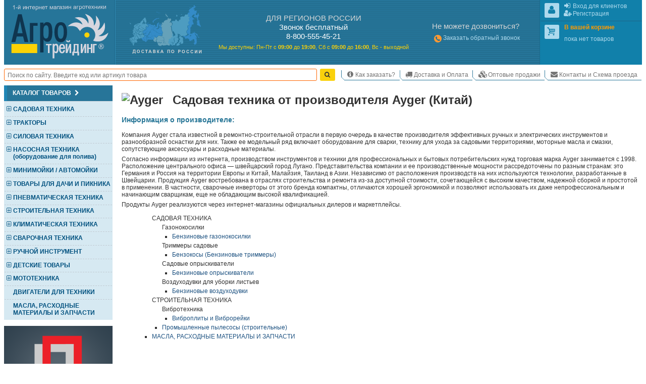

--- FILE ---
content_type: text/html; charset=UTF-8
request_url: https://krasnodar.agrotreding.ru/producers/ayger
body_size: 7014
content:
<!DOCTYPE html>
<html lang="ru"><head><meta http-equiv="Content-Type" content="text/html; charset=utf-8">
<title>Садовая техника от производителя Ayger купить в Краснодаре: цена на сайте официального дилера</title>
<meta name="description" content="Заказать качественную и надежную садовую технику от производителя Ayger в Краснодаре. Широкий ассортимент, доступные цены">
<meta name="keywords" content="Ayger, садовая техника.">

<base href="//krasnodar.agrotreding.ru/">
<link rel="alternate" media="only screen and (max-width: 960px)" href="https://m.agrotreding.ru/producers/ayger">

<link rel="icon" href="/files/img/favicon/favicon.svg?v=XBy3bRqPLz" type="image/svg+xml">
<link rel="apple-touch-icon" sizes="180x180" href="/files/img/favicon/apple-touch-icon.png?v=XBy3bRqPLz">
<link rel="icon" type="image/png" sizes="32x32" href="/files/img/favicon/favicon-32x32.png?v=XBy3bRqPLz">
<link rel="icon" type="image/png" sizes="192x192" href="/files/img/favicon/android-chrome-192x192.png?v=XBy3bRqPLz">
<link rel="icon" type="image/png" sizes="16x16" href="/files/img/favicon/favicon-16x16.png?v=XBy3bRqPLz">
<link rel="manifest" href="/files/img/favicon/site.webmanifest?v=XBy3bRqPLz">
<link rel="mask-icon" href="/files/img/favicon/safari-pinned-tab.svg?v=XBy3bRqPLz" color="#00a300">
<link rel="shortcut icon" href="/files/img/favicon/favicon.ico?v=XBy3bRqPLz">
<meta name="msapplication-TileColor" content="#00a300">
<meta name="msapplication-TileImage" content="/files/img/favicon/mstile-144x144.png?v=XBy3bRqPLz">
<meta name="msapplication-config" content="/files/img/favicon/browserconfig.xml?v=XBy3bRqPLz">
<meta name="theme-color" content="#ffffff">

<meta name="viewport" content="width=device-width, initial-scale=1, minimum-scale=0.5, maximum-scale=1, user-scalable=yes">

<meta name="yandex-verification" content="2fcfb184bf1b2ac7" />
<meta name="yandex-verification" content="141a14d179ec94d0" />
<meta name="yandex-verification" content="ca6e08ac9acc7a34" />

<!--[if lte IE 7]><meta http-equiv="imagetoolbar" content="no" /><![endif]-->
    
    
    
    
    
    
    
    
    
    
    
    
    
    
    
    
    
    
    
    
    
    <link href="/css/css/all.css?v=1768991990" media="all" rel="stylesheet" type="text/css"/>
    
    
    <link href="/css/css/screen.css?v=1755966848" media="only screen" rel="stylesheet" type="text/css"/>


	
</head>
<body id="body" class="html frontend noscript innerpage full_version Memcached_ON Memcached_php-client_Memcached use_memcache products_by_firms"  data-memcache_key='e1d86e5e19ea2d772d75bdb4a6a1db02'>
<script id="scripts_top">
  var is_admin = !!Number("");
  var mobile_version = !!Number("0");
  var homepage = !!Number("0");
  var ref_uri = "L3Byb2R1Y2Vycy9heWdlcg==";
  var ref_get = "eyJGaXJtVXJsIjoiYXlnZXIifQ==";
  var localhost = !!"";
  var betahost = !!"";
  var cityID = "16";
  var citySubdomen = "krasnodar";
  var invert_firm_select = !"0";
  var categoryID = parseInt("1");
  var page = parseInt("1");
  var pages = parseInt("1");
  var on_page = parseInt("20");
  var active_tab = parseInt("0");
  var ajax = !!Number("0");
  var use_category_filter_type = "old";// old/new
</script>
  
	<script language="javascript" type="text/javascript" src="/Scripts/js/Slider.js?v=1750610670"></script>


<div id="go_top_btn" class="np chkScroll"><div class="icon-next"></div><label>Наверх</label></div>
<div id="page">
  <div id="page_inner">

    <div id="header" >
  <div id="shapka" >
      <div id="logo-karta">
            <div id="logo">
        <div id="border1">
          <div id="border2">
            <a href="/"><img src="/files/img/agro_trading_logo.svg" alt="Cадовая техника" width="240px" height="140px"></a>
          </div>
        </div>
      </div>
      <div id="karta" class="N_hide np">
        <a href="/dostavka-oplata"><img src="/files/img/s.gif" alt="Доставка мотоблоков, культиваторов и газонокосилок." width="1px" height="1px"></a>
      </div>
    </div>
    <div id="phones"><!--noindex-->
<div id="phones_block">
	<div id="phones1">
    <div class="block_header M_hide">ДЛЯ РЕГИОНОВ РОССИИ</div>
    <div class="title">Звонок бесплатный</div>
    <div><span class="large">8-800-555-45-21</span></div>
	</div>
	
  <div id="rezhim">
    <p>
      <span class="M_hide">Мы доступны: </span>
      Пн-Пт с <strong>09<span class="M_hide">:00</span></strong> до <strong>19<span class="M_hide">:00</span></strong>, 
      Сб&nbsp;с&nbsp;<strong>09<span class="M_hide">:00</span></strong>&nbsp;до&nbsp;<strong>16<span class="M_hide">:00</span></strong>, 
      Вс&nbsp;-&nbsp;выходной
    </p>
  </div>
</div>
<!--/noindex--></div>
    <!--noindex-->
    <div id="contacts" class="N_hide np">
            <div>
        <div class="block_header">Не можете дозвониться?</div>
        <a style="line-height:2;" href="/index.php?callback=yes" onclick="event.preventDefault();open_popup_window(this.href,0,0,'callback');" rel="nofollow"><span class="icon-phone-circled" style="font-size:130%;vertical-align:middle;line-height:1;color:#f93;"></span>Заказать обратный звонок</a>
      </div>
			
    </div>
    <!--/noindex-->
    <div id="user_menu" class="np">
      
      <div class="inner">
        <div id="user1">
          <div class="inner_border">
            <div class="inner"></div>
          </div>
        </div>
        <div id="user2">
          <div class="inner_border">
            <div class="inner">
							
							<div id="shopping_cart_info" class="empty">
								<div class="user_logo" id="cart_logo"><span class="icon-cart"></span></div>
							</div>
						</div>
          </div>
        </div>
      </div>
    </div>
  </div>
  <div class="clear_block np"></div>

  <table id="m" class="np chkScroll chkScroll_top"><tr>
   
    
    <td id="search_form" style="flex-grow: 1;">
      <form id="quick_search_form" action="/index.php" method="get" style="display: flex;">
        <div class="inner_wr" style="display: flex;width: 100%;align-items: center;">

          <input name="searchstring" required type="search" id="searchstring" value="" placeholder="Поиск по сайту. Введите код или артикул товара" autocomplete="on" maxlength="100" style="border: 0.1em solid rgb(255, 102, 0);border-radius: 0.25em;height: 2em;margin: 0 0.5em 0 0;width: 100%;padding: 0 0.5em;">
          
          

          <input type="submit" name="image" value="Найти" style="display:none">
          <a class="btn yellow submit_btn" href="javascript:void(0)" onClick="$(this).parents('form').find('input[type=submit]').click()" style="padding: 0 0.5em;margin: 0.75em 1em 0.75em 0;height: 2em;line-height: 1.9em;"><span class="icon-search"></span></a>
        </div>
      </form>
    </td>
    <td id="scrol_cart">
			<div class="inner empty">
	<a href="/?shopping_cart=yes" title="Ваша корзина">
		<span class="icon-cart"></span>
		<span class="num">0</span><span class="total"> / <span>0</span><span class="icon-rouble" title="руб."></span></span>
	</a>
</div>

    </td>
    <td id="nav">
      <div id="top_menu_sw"><span class="icon-list"></span></div>
      <ul id="top_menu">
        <li class='header popup'><span class="icon-node-menu"></span><span class="">Главное меню</span></li>
      	<li class="popup"><a href="/" title="На главную"><span class="icon-home"></span><span>На главную</span></a></li>
        <li class=""><a href="/kak-sdelat-zakaz"><span class="icon-info"></span>Как заказать?</a></li>
                <li class=""><a href="/dostavka-oplata"><span class="icon-truck"></span>Доставка и Оплата</a></li>
        <li class=""><a href="/optovye-prodazhi"><span class="icon-cubes"></span>Оптовые продажи</a></li>
                <li class=""><a href="/kontakty-i-skhema-proezda"><span class="icon-email"></span>Контакты и Схема проезда</a></li>
      </ul>
    </td>
  </tr></table>
</div>

<!--noindex-->
<!--LiveInternet counter--><script>
new Image().src = "https://counter.yadro.ru/hit;Agrotreding?r"+
escape(document.referrer)+((typeof(screen)=="undefined")?"":
";s"+screen.width+"*"+screen.height+"*"+(screen.colorDepth?
screen.colorDepth:screen.pixelDepth))+";u"+escape(document.URL)+
";h"+escape(document.title.substring(0,150))+
";"+Math.random();</script><!--/LiveInternet-->
<!--/noindex-->



    <div id="main_content_wr" class="clearfix">
			<div id="left_col" class="np">


	<div class="side_box cols6" id="category_tree_context">
    <div class="box_inner">
                  <div class="box_header"><h3>Каталог товаров<span class="icon-next" style="float: none;font-size: 100%;margin-left: 0.25em;"></span></h3></div>
            <div class="box_content" style="background:#D6E9F2">
        <div class="inner_wr" style="padding:0;"><div id="catalog_tree" class="catalog_tree catalog_tree_context"><div 
  class="cat_line L1  notactive parentID_1" 
  data-level="1" 
  data-categoryID="171" 
  data-parent="1" 
  data-root="1"
>
  <a 
    class="" 
    href="/catalog/sadovaja-tekhnika" 
    style="margin-left:1.425em"
  >
    <span class="slider icon-plus"></span>САДОВАЯ ТЕХНИКА  </a>
</div>
<div 
  class="cat_line L1  notactive parentID_1" 
  data-level="1" 
  data-categoryID="170" 
  data-parent="1" 
  data-root="1"
>
  <a 
    class="" 
    href="/catalog/traktory" 
    style="margin-left:1.425em"
  >
    <span class="slider icon-plus"></span>ТРАКТОРЫ  </a>
</div>
<div 
  class="cat_line L1  notactive parentID_1" 
  data-level="1" 
  data-categoryID="172" 
  data-parent="1" 
  data-root="1"
>
  <a 
    class="" 
    href="/catalog/silovaja-tekhnika" 
    style="margin-left:1.425em"
  >
    <span class="slider icon-plus"></span>СИЛОВАЯ ТЕХНИКА  </a>
</div>
<div 
  class="cat_line L1  notactive parentID_1" 
  data-level="1" 
  data-categoryID="194" 
  data-parent="1" 
  data-root="1"
>
  <a 
    class="" 
    href="/catalog/nasosnaja-tekhnika" 
    style="margin-left:1.425em"
  >
    <span class="slider icon-plus"></span>НАСОСНАЯ ТЕХНИКА (оборудование для полива)  </a>
</div>
<div 
  class="cat_line L1  notactive parentID_1" 
  data-level="1" 
  data-categoryID="82" 
  data-parent="1" 
  data-root="1"
>
  <a 
    class="" 
    href="/catalog/minimojki--avtomojki" 
    style="margin-left:1.425em"
  >
    <span class="slider icon-plus"></span>МИНИМОЙКИ / АВТОМОЙКИ  </a>
</div>
<div 
  class="cat_line L1  notactive parentID_1" 
  data-level="1" 
  data-categoryID="190" 
  data-parent="1" 
  data-root="1"
>
  <a 
    class="" 
    href="/catalog/tovary-dlja-dachi-i-piknika" 
    style="margin-left:1.425em"
  >
    <span class="slider icon-plus"></span>ТОВАРЫ ДЛЯ ДАЧИ И ПИКНИКА  </a>
</div>
<div 
  class="cat_line L1  notactive parentID_1" 
  data-level="1" 
  data-categoryID="176" 
  data-parent="1" 
  data-root="1"
>
  <a 
    class="" 
    href="/catalog/pnevmaticheskaja-tekhnika" 
    style="margin-left:1.425em"
  >
    <span class="slider icon-plus"></span>ПНЕВМАТИЧЕСКАЯ ТЕХНИКА  </a>
</div>
<div 
  class="cat_line L1  notactive parentID_1" 
  data-level="1" 
  data-categoryID="214" 
  data-parent="1" 
  data-root="1"
>
  <a 
    class="" 
    href="/catalog/stroitelnaja-tekhnika" 
    style="margin-left:1.425em"
  >
    <span class="slider icon-plus"></span>СТРОИТЕЛЬНАЯ ТЕХНИКА  </a>
</div>
<div 
  class="cat_line L1  notactive parentID_1" 
  data-level="1" 
  data-categoryID="409" 
  data-parent="1" 
  data-root="1"
>
  <a 
    class="" 
    href="/catalog/klimaticheskaja-tekhnika" 
    style="margin-left:1.425em"
  >
    <span class="slider icon-plus"></span>КЛИМАТИЧЕСКАЯ ТЕХНИКА  </a>
</div>
<div 
  class="cat_line L1  notactive parentID_1" 
  data-level="1" 
  data-categoryID="174" 
  data-parent="1" 
  data-root="1"
>
  <a 
    class="" 
    href="/catalog/svarochnaja-tekhnika" 
    style="margin-left:1.425em"
  >
    <span class="slider icon-plus"></span>СВАРОЧНАЯ ТЕХНИКА  </a>
</div>
<div 
  class="cat_line L1  notactive parentID_1" 
  data-level="1" 
  data-categoryID="173" 
  data-parent="1" 
  data-root="1"
>
  <a 
    class="" 
    href="/catalog/ruchnoj-instrument" 
    style="margin-left:1.425em"
  >
    <span class="slider icon-plus"></span>РУЧНОЙ ИНСТРУМЕНТ  </a>
</div>
<div 
  class="cat_line L1  notactive parentID_1" 
  data-level="1" 
  data-categoryID="424" 
  data-parent="1" 
  data-root="1"
>
  <a 
    class="" 
    href="/catalog/detskie-tovary" 
    style="margin-left:1.425em"
  >
    <span class="slider icon-plus"></span>ДЕТСКИЕ ТОВАРЫ  </a>
</div>
<div 
  class="cat_line L1  notactive parentID_1" 
  data-level="1" 
  data-categoryID="332" 
  data-parent="1" 
  data-root="1"
>
  <a 
    class="" 
    href="/catalog/mototekhnika" 
    style="margin-left:1.425em"
  >
    <span class="slider icon-plus"></span>МОТОТЕХНИКА  </a>
</div>
<div 
  class="cat_line L1  notactive parentID_1" 
  data-level="1" 
  data-categoryID="280" 
  data-parent="1" 
  data-root="1"
>
  <a 
    class="" 
    href="/catalog/dvigateli-dlja-tekhniki" 
    style="margin-left:1.425em"
  >
    <span class="slider "></span>ДВИГАТЕЛИ ДЛЯ ТЕХНИКИ  </a>
</div>
<div 
  class="cat_line L1  notactive parentID_1" 
  data-level="1" 
  data-categoryID="400" 
  data-parent="1" 
  data-root="1"
>
  <a 
    class="" 
    href="/catalog/masla-raskhodnye-materialy-i-zapchasti" 
    style="margin-left:1.425em"
  >
    <span class="slider "></span>МАСЛА, РАСХОДНЫЕ МАТЕРИАЛЫ И ЗАПЧАСТИ  </a>
</div>
</div></div>
      </div>
    </div>
	</div>



  
  
	  
    
    
  
	
	<div class="side_box baner N_hide" id="banner_portal_postav">
    <a href="https://zakupki.mos.ru/companyProfile/30706174" target="_blank" rel="nofollow"><img src="/files/banners/portal_postav.png" alt="Мы зарегистрированы на портале поставщиков zakupki.mos.ru" loading="lazy" width="330px" height="280px"></a>
	</div>
	

</div>


						<div id="main_content" class="clearfix">
				<div class="inner_wr">

											
					
					<div class="clearfix">
						<div id="php_msg_wr"></div>
						

<h1>
<img src="/files/user_files/2111462388624ee0691050d.jpg" alt="Ayger">  Садовая техника от производителя Ayger (Китай)
</h1>
<h3 class="clear" style="color: #267596;">Информация о производителе:</h3>
<div><p>Компания Ayger стала известной в ремонтно-строительной отрасли в первую очередь в качестве производителя эффективных ручных и электрических инструментов и разнообразной оснастки для них. Также ее модельный ряд включает оборудование для сварки, технику для ухода за садовыми территориями, моторные масла и смазки, сопутствующие аксессуары и расходные материалы.</p>
<p>Согласно информации из интернета, производством инструментов и техники для профессиональных и бытовых потребительских нужд торговая марка Ayger занимается с 1998. Расположение центрального офиса &mdash; швейцарский город Лугано. Представительства компании и ее производственные мощности рассредоточены по разным странам: это Германия и Россия на территории Европы и Китай, Малайзия, Таиланд в Азии. Независимо от расположения производств на них используются технологии, разработанные в Швейцарии. Продукция Ayger востребована в отраслях строительства и ремонта из-за доступной стоимости, сочетающейся с высоким качеством, надежной сборкой и простотой в применении. В частности, сварочные инверторы от этого бренда компактны, отличаются хорошей эргономикой и позволяют использовать их даже непрофессиональным и начинающим сварщикам, еще не обладающим высокой квалификацией.</p>
<p>Продукты Ayger реализуются через интернет-магазины официальных дилеров и маркетплейсы.</p></div>


<ul style="list-style:none;line-height:3ex">
				
	<li style="margin-left:20px;">
        САДОВАЯ ТЕХНИКА
     
  </li>
				
	<li style="margin-left:40px;">
        Газонокосилки
     
  </li>
				
	<li style="margin-left:60px;list-style:square;">
        <a href="/catalog/benzinovye-gazonokosilki/ayger">
        Бензиновые газонокосилки
        </a>
     
  </li>
				
	<li style="margin-left:40px;">
        Триммеры садовые 
     
  </li>
				
	<li style="margin-left:60px;list-style:square;">
        <a href="/catalog/benzokosy/ayger">
        Бензокосы (Бензиновые триммеры)
        </a>
     
  </li>
				
	<li style="margin-left:40px;">
        Садовые опрыскиватели
     
  </li>
				
	<li style="margin-left:60px;list-style:square;">
        <a href="/catalog/benzinovye-opryskivateli/ayger">
        Бензиновые опрыскиватели 
        </a>
     
  </li>
				
	<li style="margin-left:40px;">
        Воздуходувки для уборки листьев
     
  </li>
				
	<li style="margin-left:60px;list-style:square;">
        <a href="/catalog/benzinovye-vozdukhoduvki/ayger">
        Бензиновые воздуходувки
        </a>
     
  </li>
				
	<li style="margin-left:20px;">
        СТРОИТЕЛЬНАЯ ТЕХНИКА
     
  </li>
				
	<li style="margin-left:40px;">
        Вибротехника
     
  </li>
				
	<li style="margin-left:60px;list-style:square;">
        <a href="/catalog/vibroplity-i-vibrorejki/ayger">
        Виброплиты и Виброрейки 
        </a>
     
  </li>
				
	<li style="margin-left:40px;list-style:square;">
        <a href="/catalog/promyshlennye-pylesosy/ayger">
        Промышленные пылесосы (строительные)
        </a>
     
  </li>
				
	<li style="margin-left:20px;list-style:square;">
        <a href="/catalog/masla-raskhodnye-materialy-i-zapchasti/ayger">
        МАСЛА, РАСХОДНЫЕ МАТЕРИАЛЫ И ЗАПЧАСТИ
        </a>
     
  </li>
</ul>


					</div>

				</div>
			</div>

			    </div>

    <div id="footer"></div>

  </div>
</div>


<script src="/Scripts/jquery-3.5.0.min.js"></script>
<!--[if lt IE 9]><script defer src="/Scripts/jquery-1.12.4.min.js"></script><![endif]-->
<script defer src="/Scripts/jquery-ui-1.12.1/jquery-ui.min.js"></script>
<script defer src="/Scripts/jquery.scrollTo.min.js"></script>
<script defer src="/Scripts/ajax_functions.js?20230527_0016"></script>

<div id="styles_bottom"></div>
<div id="scripts_bottom"></div>

<script>
(function($) {
$(document).ready(function(){
	// console.log("Ленивая загрузка");
	load_url("styles_bottom","/styles_bottom.html",cache=true);
	var memcache_key = $('body').hasClass('use_memcache') ? $('body').data('memcache_key') : '' ;
	var url = '/index.php?ajax&load_tpl=user_menu&ref_uri=L3Byb2R1Y2Vycy9heWdlcg==&ref_get=eyJGaXJtVXJsIjoiYXlnZXIifQ==';
	url += memcache_key ? '&memcache_key='+memcache_key : '';
	load_url("user_menu",url);
	if(betahost || localhost)
		setTimeout('load_url("city_list_wr","/city_list.html",cache=true)',500);
	setTimeout('load_url("scripts_bottom","/scripts_bottom.html",cache=true)',500);
	setTimeout('load_url("scrol_cart","/scrol_cart.html")',1000);
	setTimeout('load_url("footer","/footer.html",cache=true,show_loading=true)',1000);
	if(!mobile_version){
		setTimeout('load_url("firms_list_inner_wr","/firms_list.html",cache=true,show_loading=true)',1000);
		setTimeout('load_url("vizited_products","/vizited_products.html",cache=false,show_loading=true)',1000);
	}
});
})(jQuery);
</script>
<!--noindex-->
<!-- Yandex.Metrika counter -->
<script type="text/javascript" >
(function(m,e,t,r,i,k,a){m[i]=m[i]||function(){(m[i].a=m[i].a||[]).push(arguments)};
m[i].l=1*new Date();k=e.createElement(t),a=e.getElementsByTagName(t)[0],k.async=1,k.src=r,a.parentNode.insertBefore(k,a)})
(window, document, "script", "https://mc.yandex.ru/metrika/tag.js", "ym");
ym(29838164,"init",{
    id:29838164,
    clickmap:true,
    trackLinks:true,
    accurateTrackBounce:true,
    webvisor:true
});
</script>
<noscript><div><img src="https://mc.yandex.ru/watch/29838164" style="position:absolute; left:-9999px;" alt="" /></div></noscript>
<!-- /Yandex.Metrika counter -->
<!--/noindex-->
    
<!--noindex-->
<script>
(function(i,s,o,g,r,a,m){i['GoogleAnalyticsObject']=r;i[r]=i[r]||function(){
(i[r].q=i[r].q||[]).push(arguments)},i[r].l=1*new Date();a=s.createElement(o),
m=s.getElementsByTagName(o)[0];a.async=1;a.src=g;m.parentNode.insertBefore(a,m)
})(window,document,'script','//www.google-analytics.com/analytics.js','ga');
ga('create', 'UA-74050932-1', 'auto');
ga('send', 'pageview');
</script>
<!--/noindex-->  
</body>
</html>


--- FILE ---
content_type: image/svg+xml
request_url: https://krasnodar.agrotreding.ru/files/img/shapka_bg.svg
body_size: 809
content:
<?xml version="1.0" encoding="UTF-8" standalone="no"?>
<!-- Created with Inkscape (http://www.inkscape.org/) -->

<svg
   xmlns:dc="http://purl.org/dc/elements/1.1/"
   xmlns:cc="http://creativecommons.org/ns#"
   xmlns:rdf="http://www.w3.org/1999/02/22-rdf-syntax-ns#"
   xmlns:svg="http://www.w3.org/2000/svg"
   xmlns="http://www.w3.org/2000/svg"
   xmlns:sodipodi="http://sodipodi.sourceforge.net/DTD/sodipodi-0.dtd"
   xmlns:inkscape="http://www.inkscape.org/namespaces/inkscape"
   width="10"
   height="4"
   id="svg6510"
   version="1.1"
   inkscape:version="0.48.4 r9939"
   sodipodi:docname="shapka_bg.svg">
  <defs
     id="defs6512" />
  <sodipodi:namedview
     id="base"
     pagecolor="#ffffff"
     bordercolor="#666666"
     borderopacity="1.0"
     inkscape:pageopacity="0.0"
     inkscape:pageshadow="2"
     inkscape:zoom="76"
     inkscape:cx="5"
     inkscape:cy="2.5"
     inkscape:document-units="px"
     inkscape:current-layer="layer1"
     showgrid="false"
     inkscape:window-width="1280"
     inkscape:window-height="1000"
     inkscape:window-x="0"
     inkscape:window-y="24"
     inkscape:window-maximized="1" />
  <metadata
     id="metadata6515">
    <rdf:RDF>
      <cc:Work
         rdf:about="">
        <dc:format>image/svg+xml</dc:format>
        <dc:type
           rdf:resource="http://purl.org/dc/dcmitype/StillImage" />
        <dc:title></dc:title>
      </cc:Work>
    </rdf:RDF>
  </metadata>
  <g
     inkscape:label="Layer 1"
     inkscape:groupmode="layer"
     id="layer1"
     transform="translate(0,-1048.3622)">
    <rect
       style="fill:#267599;fill-opacity:1;stroke:none"
       id="rect6518"
       width="10"
       height="4"
       x="0"
       y="1048.3622" />
    <rect
       style="fill:#226989;fill-opacity:1;stroke:none"
       id="rect7028"
       width="10"
       height="1"
       x="1.8626452e-10"
       y="1051.3622" />
  </g>
</svg>


--- FILE ---
content_type: application/javascript; charset=UTF-8
request_url: https://krasnodar.agrotreding.ru/Scripts/ajax_functions.js?20230527_0016
body_size: 1444
content:
//AJAX загрузка из url в контейнер dst и включение контейнера obj
function loading(dst_id, url) {
    //   console.log("show loading in #" + dst_id);
    var fs = parseInt($("body").css("font-size"));
    var dst_h = $("#" + dst_id).height();
    var dst_w = $("#" + dst_id).width();
    dst_w = dst_w ?
        dst_w :
        $("#" + dst_id)
        .parent()
        .width();
    dst_h = dst_h ? dst_h : fs * 5;
    if (dst_h < fs) dst_h = fs * 5;
    $("#" + dst_id).html(
        "<div align='center' style='width:" +
        dst_w +
        "px;height:" +
        dst_h +
        "px;line-height:" +
        dst_h +
        "px;font-size:1em;outline:1px solid #eee;'>Загрузка..." +
        //(is_admin ? " URL = " + url : "") +
        "</div>"
    );
}

function load_data(obj, dst, url, nottg) {
    //	console.log("load_data");
    //	console.log("url = "+url);
    if ($("#" + dst).html() == "") {
        $("#" + dst).show();
        loading(dst, url);
        $.ajax({
            cache: false,
            url: url,
            type: "GET",
            dataType: "html",
        }).done(function(html) {
            $("#" + dst).html(html);
            $("#" + obj).show();
        });
    } else {
        if (!nottg) $("#" + dst).toggle();
    }
}

//AJAX загрузка url в контейнер dst
function load_url(dst, url, cache, show_loading, show_dst) {
    // console.log( "load_url to #"+dst+" = "+url );
    if (cache == undefined) cache = false;
    if (show_loading == undefined) show_loading = false;
    if (show_dst == undefined) show_dst = false;
    if (show_loading) loading(dst, url);
    $.ajax({
        cache: cache,
        url: url,
        type: "GET",
        dataType: "html",
    }).done(function(html) {
        //console.log( html );
        $("#" + dst).html(html);
        if (show_dst) $("#" + dst).show();
    });
}

function ajax_url(url, popup) {
    var ajax_url_part = "&ajax";
    var popup_url_part = "&popup";
    var ajax_url_part_ = "ajax=1&";
    var popup_url_part_ = "popup=1&";
    if (url) {
        if (url == url.split(ajax_url_part) && url == url.split(ajax_url_part_))
            url = url.split("?").join("?" + ajax_url_part_);
        if (
            popup &&
            url == url.split(popup_url_part) &&
            url == url.split(popup_url_part_)
        )
            url = url.split("?").join("?" + popup_url_part_);
    }
    return url;
}

function ajax_fixScroll(o) {
    // console.log("fixScroll");
    // console.log(o);
    if (!o.length) return false;
    $(window).scrollTo(o, 0);
    if ($("#m_scroll:visible").length) {
        var menu_height = $("#m_scroll").height();
        var scr = $(window).scrollTop();
        $(window).scrollTo(scr - menu_height);
    }
}

function ajax_link(dst_id, url) {
    //   console.log("ajax_link");
    //   console.log("dst_id=" + dst_id);
    //   console.log("url=" + url);
    var o = $("#" + dst_id);
    url = ajax_url(url);
    loading(dst_id, url);
    $.ajax(url).done(function(data) {
        if (o.css("height")) o.css("height", "auto");
        o.html(data); //(is_admin ? "<p>URL = " + url + "</p>" : "") + 
        if (document.readyState == "loading") {
            document.addEventListener("DOMContentLoaded", ajax_fixScroll, o);
        } else {
            ajax_fixScroll(o);
        }
    });
}

function ajax_link_prepare(dst_id) {
    console.log("ajax_link_prepare #" + dst_id);
    //   $("#" + dst_id + " a").addClass("ajax_link");
    $("#" + dst_id + " a").each(function(e) {
        var a = $(this);
        var href = a.attr("href");
        var onClick = a.attr("onClick");
        var hashtest = href[0] == "#";
        if (!hashtest &&
            a.prop("target") != "_self" &&
            /javascript/.test(a.prop("href")) == false &&
            (onClick == undefined || onClick == "")
        ) {
            a.addClass("ajax_link");
            a.data("dst_id", dst_id);
        }
    });
}

// function ajax_link_event() {
// 	console.log("ajax_link_event");
//   $("body").on("click", "a.ajax_link", function (e) {
//     var a = $(this);
//     if (a.hasClass("confirm") && !a.hasClass("confirmed")) return true;
//     // console.log("a.ajax_link click");
//     e.preventDefault();
//     var href = a.prop("href");
//     ajax_link(dst_id, href);
//   });
// }

// if (document.readyState == "loading") {
//   document.addEventListener("DOMContentLoaded", ajax_link_event);
// } else {
//   ajax_link_event();
// }